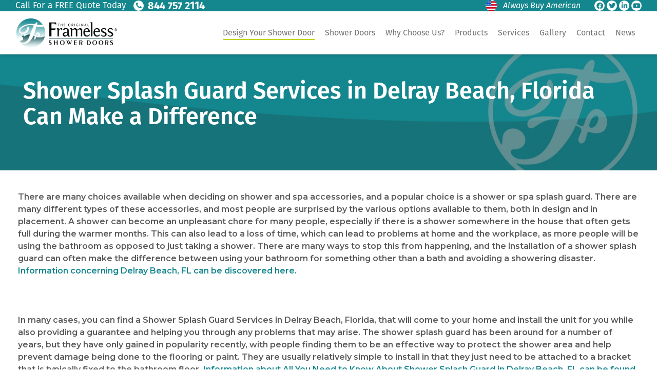

--- FILE ---
content_type: text/css; charset=utf-8
request_url: https://www.framelessshowerdoors.com/wp-content/cache/min/1/wp-content/themes/fsd/custom.css?ver=1768321688
body_size: 497
content:
.blog_with_video_section .table-wrap .cell-wrap.cell-wrap-video{display:none}.blog_with_video_section .table-wrap .cell-wrap.cell-wrap-content .the-content-wrap{float:left;width:24%;margin-right:1%}.content_half_image_section .right .container,.content_half_image_section .left .container{position:relative;display:flex;margin-bottom:20px}.content_half_image_section .right .container .the-image-wrap img,.content_half_image_section .left .container .the-image-wrap img{width:250PX!important;height:auto!important}.content_half_image_section .right .container .the-content-wrap,.content_half_image_section .left .container .the-content-wrap{box-sizing:border-box;padding:0 20px}.content_half_image_section .content_half_image_section .right .container{flex-direction:row-reverse}.content_half_image_section .content_half_image_section .left .container{flex-direction:row}.testimonials_section .item .the-content{color:#5a5a5a}.testimonials_section .the-content h5{color:#5a5a5a!important}@media screen and (max-width:1280px){.wpfsd-section{box-sizing:border-box;padding:0 20px}}@media screen and (max-width:580px){.content_half_image_section .right .container,.content_half_image_section .left .container{flex-wrap:wrap}.content_half_image_section .right .container .the-image-wrap img,.content_half_image_section .left .container .the-image-wrap img{width:100%!important;height:auto!important}.content_half_image_section .right .container .the-content-wrap,.content_half_image_section .left .container .the-content-wrap{box-sizing:border-box;padding:0}.content_half_image_section .right .container .the-content-wrap p,.content_half_image_section .left .container .the-content-wrap p{font-weight:normal!important}}.has-clearfix:after{content:"";display:block;clear:both;float:none;width:100%}.state-locations{padding:45px 0 30px}.state-locations .state-wrap{border:1px solid #ebebeb;margin:10px auto 25px}.state-locations .state{background:#f0f0f0;font-size:1.5em!important;line-height:1em!important;padding:12px;margin:0 auto!important;color:#14868e;font-family:"fira_sanssemibold"}.state-locations .locations{list-style-type:none;padding:0;margin:0}.state-locations .locations li{padding:10px 12px;border-bottom:1px solid #ebebeb;color:#727272}.state-locations .locations li:last-child{border-bottom:0}.state-locations .locations li a{color:inherit}.state-locations .locations li a:hover,.state-locations .locations li a:active,.state-locations .locations li a:focus{color:#c1d41c}.state-locations .locations li a b,.state-locations .locations li a strong{font-family:"fira_sanssemibold"}#page-heading .heading-wrap{position:relative}#bullet-list-contain{position:absolute;width:50vw;right:0;top:65px}.bullet_list{text-align:left;position:relative;font-size:.8em;left:0;top:0}.bullet_list .wpfsd-section .the-content ul.list li,.wpfsd-section .the-content>ul ul li,.wpfsd-section .the-content>ul li{margin-bottom:0;font-size:.8em}.bullet_list .wpfsd-section .the-content ul.list li:before{background:none}.get_started_ul{list-style-type:square!important;list-style-position:inside}.get_started_ul li:before{background:none!important}@media screen and (max-width:1280px){#bullet-list-contain{position:relative;top:0;left:0;width:95%;margin:20px 0 0 20px;box-sizing:border-box}}@media screen and (max-width:1024px){#main-navigation .navbar-nav>li .dropdown-menu .container{background-color:#e0e0e0!important}}@media screen and (max-width:960px){.image_slider_section .the-content-wrap{padding:0 10px;width:100%}}

--- FILE ---
content_type: application/javascript; charset=utf-8
request_url: https://www.framelessshowerdoors.com/wp-content/cache/min/1/wp-content/themes/fsd/assets/js/markerwithlabel.js?ver=1768321688
body_size: 2351
content:

/*!
 *
 * Licensed under the Apache License, Version 2.0 (the "License");
 * you may not use this file except in compliance with the License.
 * You may obtain a copy of the License at
 *
 *       http://www.apache.org/licenses/LICENSE-2.0
 *
 * Unless required by applicable law or agreed to in writing, software
 * distributed under the License is distributed on an "AS IS" BASIS,
 * WITHOUT WARRANTIES OR CONDITIONS OF ANY KIND, either express or implied.
 * See the License for the specific language governing permissions and
 * limitations under the License.
 */
function inherits(childCtor,parentCtor){function tempCtor(){}
tempCtor.prototype=parentCtor.prototype;childCtor.superClass_=parentCtor.prototype;childCtor.prototype=new tempCtor();childCtor.prototype.constructor=childCtor}
function MarkerLabel_(marker,crossURL,handCursorURL){this.marker_=marker;this.handCursorURL_=marker.handCursorURL;this.labelDiv_=document.createElement("div");this.labelDiv_.style.cssText="position: absolute; overflow: hidden;";this.crossDiv_=MarkerLabel_.getSharedCross(crossURL)}
inherits(MarkerLabel_,google.maps.OverlayView);MarkerLabel_.getSharedCross=function(crossURL){var div;if(typeof MarkerLabel_.getSharedCross.crossDiv==="undefined"){div=document.createElement("img");div.style.cssText="position: absolute; z-index: 1000002; display: none;";div.style.marginLeft="-8px";div.style.marginTop="-9px";div.src=crossURL;MarkerLabel_.getSharedCross.crossDiv=div}
return MarkerLabel_.getSharedCross.crossDiv};MarkerLabel_.prototype.onAdd=function(){var me=this;var cMouseIsDown=!1;var cDraggingLabel=!1;var cSavedZIndex;var cLatOffset,cLngOffset;var cIgnoreClick;var cRaiseEnabled;var cStartPosition;var cStartCenter;var cRaiseOffset=20;var cDraggingCursor="url("+this.handCursorURL_+")";var cAbortEvent=function(e){if(e.preventDefault){e.preventDefault()}
e.cancelBubble=!0;if(e.stopPropagation){e.stopPropagation()}};var cStopBounce=function(){me.marker_.setAnimation(null)};this.getPanes().markerLayer.appendChild(this.labelDiv_);if(typeof MarkerLabel_.getSharedCross.processed==="undefined"){this.getPanes().markerLayer.appendChild(this.crossDiv_);MarkerLabel_.getSharedCross.processed=!0}
this.listeners_=[google.maps.event.addDomListener(this.labelDiv_,"mouseover",function(e){if(me.marker_.getDraggable()||me.marker_.getClickable()){this.style.cursor="pointer";google.maps.event.trigger(me.marker_,"mouseover",e)}}),google.maps.event.addDomListener(this.labelDiv_,"mouseout",function(e){if((me.marker_.getDraggable()||me.marker_.getClickable())&&!cDraggingLabel){this.style.cursor=me.marker_.getCursor();google.maps.event.trigger(me.marker_,"mouseout",e)}}),google.maps.event.addDomListener(this.labelDiv_,"mousedown",function(e){cDraggingLabel=!1;if(me.marker_.getDraggable()){cMouseIsDown=!0;this.style.cursor=cDraggingCursor}
if(me.marker_.getDraggable()||me.marker_.getClickable()){google.maps.event.trigger(me.marker_,"mousedown",e);cAbortEvent(e)}}),google.maps.event.addDomListener(document,"mouseup",function(mEvent){var position;if(cMouseIsDown){cMouseIsDown=!1;me.eventDiv_.style.cursor="pointer";google.maps.event.trigger(me.marker_,"mouseup",mEvent)}
if(cDraggingLabel){if(cRaiseEnabled){position=me.getProjection().fromLatLngToDivPixel(me.marker_.getPosition());position.y+=cRaiseOffset;me.marker_.setPosition(me.getProjection().fromDivPixelToLatLng(position));try{me.marker_.setAnimation(google.maps.Animation.BOUNCE);setTimeout(cStopBounce,1406)}catch(e){}}
me.crossDiv_.style.display="none";me.marker_.setZIndex(cSavedZIndex);cIgnoreClick=!0;cDraggingLabel=!1;mEvent.latLng=me.marker_.getPosition();google.maps.event.trigger(me.marker_,"dragend",mEvent)}}),google.maps.event.addListener(me.marker_.getMap(),"mousemove",function(mEvent){var position;if(cMouseIsDown){if(cDraggingLabel){mEvent.latLng=new google.maps.LatLng(mEvent.latLng.lat()-cLatOffset,mEvent.latLng.lng()-cLngOffset);position=me.getProjection().fromLatLngToDivPixel(mEvent.latLng);if(cRaiseEnabled){me.crossDiv_.style.left=position.x+"px";me.crossDiv_.style.top=position.y+"px";me.crossDiv_.style.display="";position.y-=cRaiseOffset}
me.marker_.setPosition(me.getProjection().fromDivPixelToLatLng(position));if(cRaiseEnabled){me.eventDiv_.style.top=(position.y+cRaiseOffset)+"px"}
google.maps.event.trigger(me.marker_,"drag",mEvent)}else{cLatOffset=mEvent.latLng.lat()-me.marker_.getPosition().lat();cLngOffset=mEvent.latLng.lng()-me.marker_.getPosition().lng();cSavedZIndex=me.marker_.getZIndex();cStartPosition=me.marker_.getPosition();cStartCenter=me.marker_.getMap().getCenter();cRaiseEnabled=me.marker_.get("raiseOnDrag");cDraggingLabel=!0;me.marker_.setZIndex(1000000);mEvent.latLng=me.marker_.getPosition();google.maps.event.trigger(me.marker_,"dragstart",mEvent)}}}),google.maps.event.addDomListener(document,"keydown",function(e){if(cDraggingLabel){if(e.keyCode===27){cRaiseEnabled=!1;me.marker_.setPosition(cStartPosition);me.marker_.getMap().setCenter(cStartCenter);google.maps.event.trigger(document,"mouseup",e)}}}),google.maps.event.addDomListener(this.labelDiv_,"click",function(e){if(me.marker_.getDraggable()||me.marker_.getClickable()){if(cIgnoreClick){cIgnoreClick=!1}else{google.maps.event.trigger(me.marker_,"click",e);cAbortEvent(e)}}}),google.maps.event.addDomListener(this.labelDiv_,"dblclick",function(e){if(me.marker_.getDraggable()||me.marker_.getClickable()){google.maps.event.trigger(me.marker_,"dblclick",e);cAbortEvent(e)}}),google.maps.event.addListener(this.marker_,"dragstart",function(mEvent){if(!cDraggingLabel){cRaiseEnabled=this.get("raiseOnDrag")}}),google.maps.event.addListener(this.marker_,"drag",function(mEvent){if(!cDraggingLabel){if(cRaiseEnabled){me.setPosition(cRaiseOffset);me.labelDiv_.style.zIndex=1000000+(this.get("labelInBackground")?-1:+1)}}}),google.maps.event.addListener(this.marker_,"dragend",function(mEvent){if(!cDraggingLabel){if(cRaiseEnabled){me.setPosition(0)}}}),google.maps.event.addListener(this.marker_,"position_changed",function(){me.setPosition()}),google.maps.event.addListener(this.marker_,"zindex_changed",function(){me.setZIndex()}),google.maps.event.addListener(this.marker_,"visible_changed",function(){me.setVisible()}),google.maps.event.addListener(this.marker_,"labelvisible_changed",function(){me.setVisible()}),google.maps.event.addListener(this.marker_,"title_changed",function(){me.setTitle()}),google.maps.event.addListener(this.marker_,"labelcontent_changed",function(){me.setContent()}),google.maps.event.addListener(this.marker_,"labelanchor_changed",function(){me.setAnchor()}),google.maps.event.addListener(this.marker_,"labelclass_changed",function(){me.setStyles()}),google.maps.event.addListener(this.marker_,"labelstyle_changed",function(){me.setStyles()})]};MarkerLabel_.prototype.onRemove=function(){var i;this.labelDiv_.parentNode.removeChild(this.labelDiv_);for(i=0;i<this.listeners_.length;i++){google.maps.event.removeListener(this.listeners_[i])}};MarkerLabel_.prototype.draw=function(){this.setContent();this.setTitle();this.setStyles()};MarkerLabel_.prototype.setContent=function(){var content=this.marker_.get("labelContent");if(typeof content.nodeType==="undefined"){this.labelDiv_.innerHTML=content}else{this.labelDiv_.innerHTML="";this.labelDiv_.appendChild(content)}};MarkerLabel_.prototype.setTitle=function(){this.labelDiv_.title=this.marker_.getTitle()||""};MarkerLabel_.prototype.setStyles=function(){var i,labelStyle;this.labelDiv_.className=this.marker_.get("labelClass");this.labelDiv_.style.cssText="";labelStyle=this.marker_.get("labelStyle");for(i in labelStyle){if(labelStyle.hasOwnProperty(i)){this.labelDiv_.style[i]=labelStyle[i]}}
this.setMandatoryStyles()};MarkerLabel_.prototype.setMandatoryStyles=function(){this.labelDiv_.style.position="absolute";this.labelDiv_.style.overflow="hidden";if(typeof this.labelDiv_.style.opacity!=="undefined"&&this.labelDiv_.style.opacity!==""){this.labelDiv_.style.MsFilter="\"progid:DXImageTransform.Microsoft.Alpha(opacity="+(this.labelDiv_.style.opacity*100)+")\"";this.labelDiv_.style.filter="alpha(opacity="+(this.labelDiv_.style.opacity*100)+")"}
this.setAnchor();this.setPosition();this.setVisible()};MarkerLabel_.prototype.setAnchor=function(){var anchor=this.marker_.get("labelAnchor");this.labelDiv_.style.marginLeft=-anchor.x+"px";this.labelDiv_.style.marginTop=-anchor.y+"px"};MarkerLabel_.prototype.setPosition=function(yOffset){var position=this.getProjection().fromLatLngToDivPixel(this.marker_.getPosition());if(typeof yOffset==="undefined"){yOffset=0}
this.labelDiv_.style.left=Math.round(position.x)+"px";this.labelDiv_.style.top=Math.round(position.y-yOffset)+"px";this.setZIndex()};MarkerLabel_.prototype.setZIndex=function(){var zAdjust=(this.marker_.get("labelInBackground")?-1:+1);if(typeof this.marker_.getZIndex()==="undefined"){this.labelDiv_.style.zIndex=parseInt(this.labelDiv_.style.top,10)+zAdjust}else{this.labelDiv_.style.zIndex=this.marker_.getZIndex()+zAdjust}};MarkerLabel_.prototype.setVisible=function(){if(this.marker_.get("labelVisible")){this.labelDiv_.style.display=this.marker_.getVisible()?"block":"none"}else{this.labelDiv_.style.display="none"}};function MarkerWithLabel(opt_options){opt_options=opt_options||{};opt_options.labelContent=opt_options.labelContent||"";opt_options.labelAnchor=opt_options.labelAnchor||new google.maps.Point(0,0);opt_options.labelClass=opt_options.labelClass||"markerLabels";opt_options.labelStyle=opt_options.labelStyle||{};opt_options.labelInBackground=opt_options.labelInBackground||!1;if(typeof opt_options.labelVisible==="undefined"){opt_options.labelVisible=!0}
if(typeof opt_options.raiseOnDrag==="undefined"){opt_options.raiseOnDrag=!0}
if(typeof opt_options.clickable==="undefined"){opt_options.clickable=!0}
if(typeof opt_options.draggable==="undefined"){opt_options.draggable=!1}
if(typeof opt_options.optimized==="undefined"){opt_options.optimized=!1}
opt_options.crossImage=opt_options.crossImage||"http"+(document.location.protocol==="https:"?"s":"")+"://maps.gstatic.com/intl/en_us/mapfiles/drag_cross_67_16.png";opt_options.handCursor=opt_options.handCursor||"http"+(document.location.protocol==="https:"?"s":"")+"://maps.gstatic.com/intl/en_us/mapfiles/closedhand_8_8.cur";opt_options.optimized=!1;this.label=new MarkerLabel_(this,opt_options.crossImage,opt_options.handCursor);google.maps.Marker.apply(this,arguments)}
inherits(MarkerWithLabel,google.maps.Marker);MarkerWithLabel.prototype.setMap=function(theMap){google.maps.Marker.prototype.setMap.apply(this,arguments);this.label.setMap(theMap)}